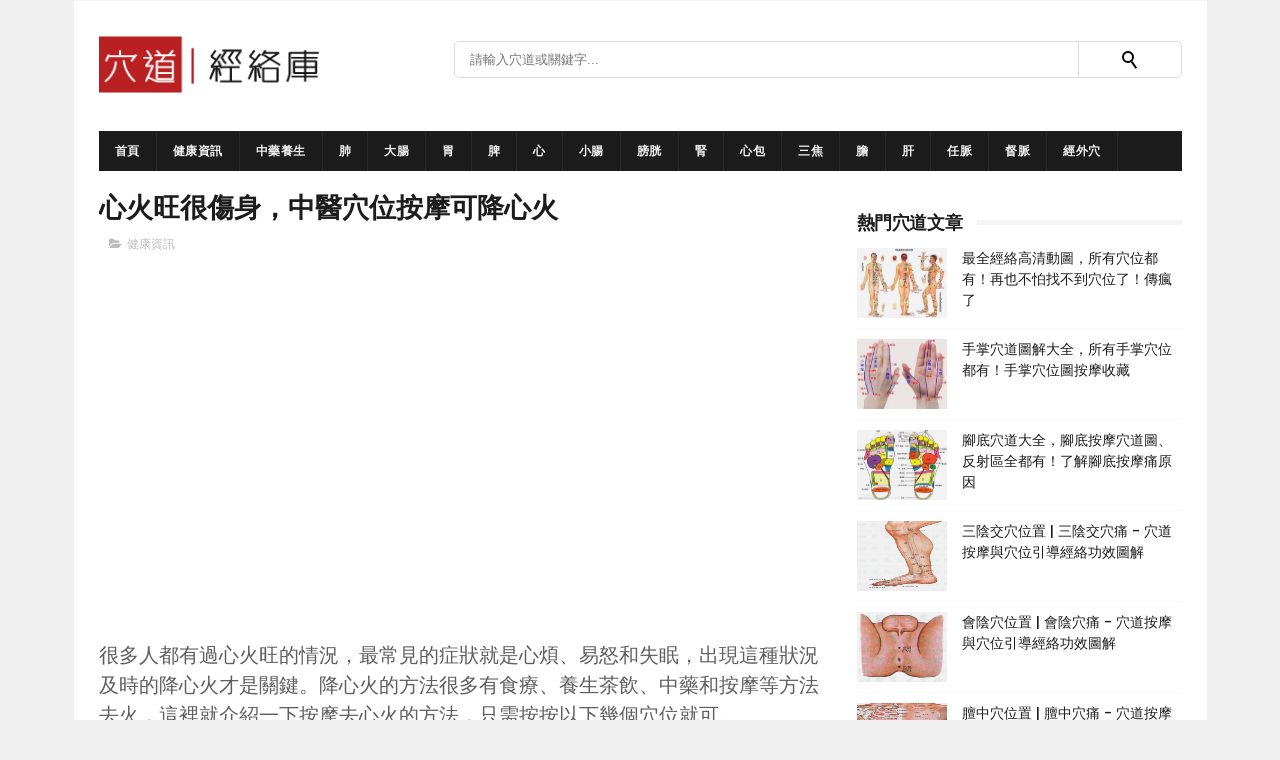

--- FILE ---
content_type: text/html; charset=utf-8
request_url: https://www.google.com/recaptcha/api2/aframe
body_size: 267
content:
<!DOCTYPE HTML><html><head><meta http-equiv="content-type" content="text/html; charset=UTF-8"></head><body><script nonce="o_fd5D2KpVZCloVWtjIoBw">/** Anti-fraud and anti-abuse applications only. See google.com/recaptcha */ try{var clients={'sodar':'https://pagead2.googlesyndication.com/pagead/sodar?'};window.addEventListener("message",function(a){try{if(a.source===window.parent){var b=JSON.parse(a.data);var c=clients[b['id']];if(c){var d=document.createElement('img');d.src=c+b['params']+'&rc='+(localStorage.getItem("rc::a")?sessionStorage.getItem("rc::b"):"");window.document.body.appendChild(d);sessionStorage.setItem("rc::e",parseInt(sessionStorage.getItem("rc::e")||0)+1);localStorage.setItem("rc::h",'1768764531711');}}}catch(b){}});window.parent.postMessage("_grecaptcha_ready", "*");}catch(b){}</script></body></html>

--- FILE ---
content_type: text/javascript; charset=UTF-8
request_url: https://www.acupoint361.com/feeds/posts/default/-/%E5%81%A5%E5%BA%B7%E8%B3%87%E8%A8%8A?alt=json-in-script&max-results=3&callback=jQuery111009006613829108425_1768764526758&_=1768764526759
body_size: 8785
content:
// API callback
jQuery111009006613829108425_1768764526758({"version":"1.0","encoding":"UTF-8","feed":{"xmlns":"http://www.w3.org/2005/Atom","xmlns$openSearch":"http://a9.com/-/spec/opensearchrss/1.0/","xmlns$blogger":"http://schemas.google.com/blogger/2008","xmlns$georss":"http://www.georss.org/georss","xmlns$gd":"http://schemas.google.com/g/2005","xmlns$thr":"http://purl.org/syndication/thread/1.0","id":{"$t":"tag:blogger.com,1999:blog-251145298125288932"},"updated":{"$t":"2024-12-19T11:26:57.095+08:00"},"category":[{"term":"健康資訊"},{"term":"經絡穴道"},{"term":"經外穴"},{"term":"膀胱經"},{"term":"胃經"},{"term":"膽經"},{"term":"經外頭頸"},{"term":"腎經"},{"term":"經外下肢"},{"term":"督脈"},{"term":"經外上肢"},{"term":"任脈"},{"term":"經外胸腹"},{"term":"三焦經"},{"term":"經外背腰"},{"term":"脾經"},{"term":"大腸經"},{"term":"小腸經"},{"term":"肝經"},{"term":"中藥養生"},{"term":"肺經"},{"term":"心經"},{"term":"心包經"}],"title":{"type":"text","$t":"穴道經絡引導"},"subtitle":{"type":"html","$t":"提供穴道位置圖、穴道疼痛注意防範、穴道功效與作用、穴道按摩與穴道經絡引導等相關資訊，官方中醫十四經絡庫。"},"link":[{"rel":"http://schemas.google.com/g/2005#feed","type":"application/atom+xml","href":"http:\/\/www.acupoint361.com\/feeds\/posts\/default"},{"rel":"self","type":"application/atom+xml","href":"http:\/\/www.blogger.com\/feeds\/251145298125288932\/posts\/default\/-\/%E5%81%A5%E5%BA%B7%E8%B3%87%E8%A8%8A?alt=json-in-script\u0026max-results=3"},{"rel":"alternate","type":"text/html","href":"http:\/\/www.acupoint361.com\/search\/label\/%E5%81%A5%E5%BA%B7%E8%B3%87%E8%A8%8A"},{"rel":"hub","href":"http://pubsubhubbub.appspot.com/"},{"rel":"next","type":"application/atom+xml","href":"http:\/\/www.blogger.com\/feeds\/251145298125288932\/posts\/default\/-\/%E5%81%A5%E5%BA%B7%E8%B3%87%E8%A8%8A\/-\/%E5%81%A5%E5%BA%B7%E8%B3%87%E8%A8%8A?alt=json-in-script\u0026start-index=4\u0026max-results=3"}],"author":[{"name":{"$t":"Unknown"},"email":{"$t":"noreply@blogger.com"},"gd$image":{"rel":"http://schemas.google.com/g/2005#thumbnail","width":"16","height":"16","src":"https:\/\/img1.blogblog.com\/img\/b16-rounded.gif"}}],"generator":{"version":"7.00","uri":"http://www.blogger.com","$t":"Blogger"},"openSearch$totalResults":{"$t":"3704"},"openSearch$startIndex":{"$t":"1"},"openSearch$itemsPerPage":{"$t":"3"},"entry":[{"id":{"$t":"tag:blogger.com,1999:blog-251145298125288932.post-1061617969742840504"},"published":{"$t":"2023-03-18T00:00:00.009+08:00"},"updated":{"$t":"2023-03-18T11:01:54.264+08:00"},"category":[{"scheme":"http://www.blogger.com/atom/ns#","term":"健康資訊"}],"title":{"type":"text","$t":"台灣失智人口急增，如何保持腦部健康？"},"content":{"type":"html","$t":"台灣已邁入高齡社會，失智人口逐年增加，2022年推估超過30萬人，其中65歲以上長者占9成6。\u003Cspan\u003E\u003Ca name='more'\u003E\u003C\/a\u003E\u003C\/span\u003E\u003Cdiv\u003E\u003Cbr \/\u003E\n\n\u003Cdiv\u003E\u003Ch1\u003E\u003Cfont color=\"#C40000\"\u003E失智症是腦部退化疾病\u003C\/font\u003E\u003C\/h1\u003E\u003C\/div\u003E失智症是指腦部因各種原因而發生永久性的損傷，導致記憶力、思考能力、判斷力和語言能力等方面的衰退。失智症不是正常的老化現象，也不是一種精神疾病，而是一種無法治癒的腦部退化疾病。失智者會出現忘記人名、地點、時間等基本資訊，以及困難處理日常事務，如穿衣、洗澡、吃飯等。失智者也可能有情緒變化、人格改變、幻覺或妄想等行為問題。失智症對個人和家庭都造成了巨大的影響和負擔。\u003Cbr \/\u003E\n\n\u003Cbr \/\u003E\n\n\u003Cdiv id=\"google-ads-2\"\u003E\n\n\u003C\/div\u003E\n\n\u003Cscript type=\"text\/javascript\"\u003Egoogle_ad_client=\"ca-pub-1994587171477219\";google_ad_slot=\"3350226231\";google_ad_height=300;ad=document.getElementById('google-ads-2');if(ad.getBoundingClientRect().width){google_ad_width=ad.getBoundingClientRect().width;}else{google_ad_width=ad.offsetWidth;}\n\nif(google_ad_width\u003E1200){google_ad_width=1200;}else if(google_ad_width\u003C120){google_ad_width=120;}\n\nif(google_ad_height\u003E1200){google_ad_height=1200;}else if(google_ad_height\u003C50){google_ad_height=50;}\n\nif((google_ad_width\u003E300)\u0026\u0026(google_ad_height\u003E300)){google_ad_height=300;}\n\ndocument.write('\u003Cins class=\"adsbygoogle\" style=\"display:inline-block;width:'\n\n+google_ad_width+'px;height:'\n\n+google_ad_height+'px\" data-ad-client=\"'\n\n+google_ad_client+'\" data-ad-slot=\"'\n\n+google_ad_slot+'\"\u003E\u003C\/ins\u003E');(adsbygoogle=window.adsbygoogle||[]).push({});\u003C\/script\u003E\n\n\u003Cscript async=\"\" src=\"\/\/pagead2.googlesyndication.com\/pagead\/js\/adsbygoogle.js\"\u003E\u003C\/script\u003E\n\n\u003Cscript async=\"\" src=\"\/\/pagead2.googlesyndication.com\/pagead\/js\/adsbygoogle.js\"\u003E\u003C\/script\u003E\n\n\u003C!--穴道_連結廣告1--\u003E\n\n\u003Cins class=\"adsbygoogle\" data-ad-client=\"ca-pub-1994587171477219\" data-ad-format=\"link\" data-ad-slot=\"8664223893\" style=\"display: block;\"\u003E\u003C\/ins\u003E\n\n\u003Cscript\u003E\n\n(adsbygoogle = window.adsbygoogle || []).push({});\n\n\u003C\/script\u003E\n\n\u003Cbr \/\u003E\n\n\u003Cbr \/\u003E\u003Cbr \/\u003E\u003Cdiv\u003E\u003Ch2\u003E\u003Cfont color=\"#C40000\"\u003E預防失智的方法\u003C\/font\u003E\u003C\/h2\u003E\u003C\/div\u003E要預防失智，首先要注意生活習慣的改善，減少腦部受到傷害的風險因素。高血壓、高血糖和高血脂都會增加動脈硬化和中風的可能性，進而影響腦部供血和氧氣，導致神經細胞死亡。因此，要定期檢查並控制三高，並保持一個健康的體重範圍。另外，吸菸和過量飲酒也會對腦部造成毒性傷害，增加失智的風險。要戒菸和節制飲酒，避免對身心健康造成負面影響。最後，要均衡飲食，多吃富含抗氧化劑和Omega-3等有益於腦部健康的食物，如水果、蔬菜、堅果、深海魚等。也可以適當補充一些有助於提升記憶力和認知功能的營養素，如B族維生素、錳、硒等。\u003C\/div\u003E\u003Cdiv\u003E\u003Cbr \/\u003E\n\n\u003Cdiv id=\"google-ads-2\"\u003E\n\n\u003C\/div\u003E\n\n\u003Cscript type=\"text\/javascript\"\u003Egoogle_ad_client=\"ca-pub-1994587171477219\";google_ad_slot=\"4687358639\";google_ad_height=300;ad=document.getElementById('google-ads-2');if(ad.getBoundingClientRect().width){google_ad_width=ad.getBoundingClientRect().width;}else{google_ad_width=ad.offsetWidth;}\n\nif(google_ad_width\u003E1200){google_ad_width=1200;}else if(google_ad_width\u003C120){google_ad_width=120;}\n\nif(google_ad_height\u003E1200){google_ad_height=1200;}else if(google_ad_height\u003C50){google_ad_height=50;}\n\nif((google_ad_width\u003E300)\u0026\u0026(google_ad_height\u003E300)){google_ad_height=300;}\n\ndocument.write('\u003Cins class=\"adsbygoogle\" style=\"display:inline-block;width:'\n\n+google_ad_width+'px;height:'\n\n+google_ad_height+'px\" data-ad-client=\"'\n\n+google_ad_client+'\" data-ad-slot=\"'\n\n+google_ad_slot+'\"\u003E\u003C\/ins\u003E');(adsbygoogle=window.adsbygoogle||[]).push({});\u003C\/script\u003E\n\n\u003Cscript async=\"\" src=\"\/\/pagead2.googlesyndication.com\/pagead\/js\/adsbygoogle.js\"\u003E\u003C\/script\u003E\n\n\u003Cbr \/\u003E\n\n\u003Cbr \/\u003E\u003Cbr \/\u003E\u003Cdiv\u003E\u003Ch3\u003E\u003Cfont color=\"#C40000\"\u003E穴道按摩有助於延緩失智惡化和防止腦衰退\u003C\/font\u003E\u003C\/h3\u003E\u003C\/div\u003E中醫認為，失智是由於腦部氣血不足或不通所致，因此可以通過按摩頭部的一些特定位置來改善這種情況。這些位置就是中醫所謂的「穴道」，它們與人體的經絡系統相連，能夠調節氣血和器官功能。穴道按摩保健法就是利用手指或其他工具對頭部的穴道進行按壓或拍打，以增加血液循環和氣血平衡，從而達到延緩失智惡化和防止腦衰退的目的。\u003C\/div\u003E\u003Cdiv\u003E\u003Cbr \/\u003E\u003C\/div\u003E\u003Cdiv\u003E\u003Cb\u003E\u003Cspan style=\"color: #2b00fe;\"\u003E百會穴\u003C\/span\u003E\u003C\/b\u003E（位於頭頂正中）\u003C\/div\u003E\u003Cdiv\u003E\u003Cbr \/\u003E\u003C\/div\u003E\u003Cdiv class=\"separator\" style=\"clear: both; text-align: center;\"\u003E\u003Ca href=\"https:\/\/blogger.googleusercontent.com\/img\/b\/R29vZ2xl\/AVvXsEimBIBhU74IAhxfHYGsI6TWpRF0vSUfAaKLIvdOE-wofMj-N9X7-1TP3W62YcptIKimDW8OwSI7FQS9d-kpkKTcpWwCjewsXjdQfcDB3p5RFcDhtDf0sjMG-ys5e4peMz8UPMEQLzlpdKW9L7j0R55JLGqZ8vszUg9qFKeP9PK2Lq_ZQgd4soD_4JW3\/s600\/du20-baihui-acupuncture.png\" style=\"margin-left: 1em; margin-right: 1em;\"\u003E\u003Cimg alt=\"百會穴\" border=\"0\" data-original-height=\"315\" data-original-width=\"600\" src=\"https:\/\/blogger.googleusercontent.com\/img\/b\/R29vZ2xl\/AVvXsEimBIBhU74IAhxfHYGsI6TWpRF0vSUfAaKLIvdOE-wofMj-N9X7-1TP3W62YcptIKimDW8OwSI7FQS9d-kpkKTcpWwCjewsXjdQfcDB3p5RFcDhtDf0sjMG-ys5e4peMz8UPMEQLzlpdKW9L7j0R55JLGqZ8vszUg9qFKeP9PK2Lq_ZQgd4soD_4JW3\/s16000\/du20-baihui-acupuncture.png\" title=\"百會穴\" \/\u003E\u003C\/a\u003E\u003C\/div\u003E\u003Cdiv\u003E\u003Cbr \/\u003E\u003C\/div\u003E\u003Cdiv\u003E\u003Cb\u003E\u003Cspan style=\"color: #2b00fe;\"\u003E風池穴\u003C\/span\u003E\u003C\/b\u003E（位於後頸兩側）\u003C\/div\u003E\u003Cdiv\u003E\u003Cbr \/\u003E\u003C\/div\u003E\u003Cdiv class=\"separator\" style=\"clear: both; text-align: center;\"\u003E\u003Ca href=\"https:\/\/blogger.googleusercontent.com\/img\/b\/R29vZ2xl\/AVvXsEi4tYYBNS_8iuh_wlRmgOgZMq5nwqoRB_REvgOK-S4it18Zy8WDkm14-2YLR3ZzL0NZP1MVnVpYcUd0z9aK8gwu7ygvN7klF_JpCH_sunDhVO3GKqszwU1OfOvaMpq4QLImVfD3H8ggLmCX4OWYt5RHCWFDSr_8713w5Pur5Fi91KvQGUPO17MnF-pu\/s600\/gb20-fengchi-acupuncture.png\" style=\"margin-left: 1em; margin-right: 1em;\"\u003E\u003Cimg alt=\"風池穴\" border=\"0\" data-original-height=\"315\" data-original-width=\"600\" src=\"https:\/\/blogger.googleusercontent.com\/img\/b\/R29vZ2xl\/AVvXsEi4tYYBNS_8iuh_wlRmgOgZMq5nwqoRB_REvgOK-S4it18Zy8WDkm14-2YLR3ZzL0NZP1MVnVpYcUd0z9aK8gwu7ygvN7klF_JpCH_sunDhVO3GKqszwU1OfOvaMpq4QLImVfD3H8ggLmCX4OWYt5RHCWFDSr_8713w5Pur5Fi91KvQGUPO17MnF-pu\/s16000\/gb20-fengchi-acupuncture.png\" title=\"風池穴\" \/\u003E\u003C\/a\u003E\u003C\/div\u003E\u003Cbr \/\u003E\u003Cdiv\u003E\u003Cbr \/\u003E\u003C\/div\u003E\u003Cdiv\u003E\u003Cb\u003E\u003Cspan style=\"color: #2b00fe;\"\u003E\u003Cbr \/\u003E\n\n\u003Cdiv id=\"google-ads-2\"\u003E\n\n\u003C\/div\u003E\n\n\u003Cscript type=\"text\/javascript\"\u003Egoogle_ad_client=\"ca-pub-1994587171477219\";google_ad_slot=\"1047221893\";google_ad_height=300;ad=document.getElementById('google-ads-2');if(ad.getBoundingClientRect().width){google_ad_width=ad.getBoundingClientRect().width;}else{google_ad_width=ad.offsetWidth;}\n\nif(google_ad_width\u003E1200){google_ad_width=1200;}else if(google_ad_width\u003C120){google_ad_width=120;}\n\nif(google_ad_height\u003E1200){google_ad_height=1200;}else if(google_ad_height\u003C50){google_ad_height=50;}\n\nif((google_ad_width\u003E300)\u0026\u0026(google_ad_height\u003E300)){google_ad_height=300;}\n\ndocument.write('\u003Cins class=\"adsbygoogle\" style=\"display:inline-block;width:'\n\n+google_ad_width+'px;height:'\n\n+google_ad_height+'px\" data-ad-client=\"'\n\n+google_ad_client+'\" data-ad-slot=\"'\n\n+google_ad_slot+'\"\u003E\u003C\/ins\u003E');(adsbygoogle=window.adsbygoogle||[]).push({});\u003C\/script\u003E\n\n\u003Cscript async=\"\" src=\"\/\/pagead2.googlesyndication.com\/pagead\/js\/adsbygoogle.js\"\u003E\u003C\/script\u003E\n\n太陽穴\u003C\/span\u003E\u003C\/b\u003E（位於眉心上方兩側）  \n  \n\u003Cbr \/\u003E\u0026nbsp;\u003Cdiv class=\"separator\" style=\"clear: both; text-align: center;\"\u003E\u003Ca href=\"https:\/\/blogger.googleusercontent.com\/img\/b\/R29vZ2xl\/AVvXsEgBoKk6oQ98EfbVMTe4kREEQs6W1PnVD_n4yCH6OZMmTL2zFN5rRQkgmrHP4ulzMNO4UNUNrnpYsGla4ou-SBUG0of3LW7dLvVi_f4zFyiHxfaFRIznV99LIYxs8ZLtUMXC_bftwdcWWUM1YzeOxLu0h9jVqmIL0XIRYtQdui-9CPS-Ug0bKKdFvf79\/s600\/em5-taiyang-acupuncture.png\" style=\"margin-left: 1em; margin-right: 1em;\"\u003E\u003Cimg alt=\"太陽穴\" border=\"0\" data-original-height=\"315\" data-original-width=\"600\" src=\"https:\/\/blogger.googleusercontent.com\/img\/b\/R29vZ2xl\/AVvXsEgBoKk6oQ98EfbVMTe4kREEQs6W1PnVD_n4yCH6OZMmTL2zFN5rRQkgmrHP4ulzMNO4UNUNrnpYsGla4ou-SBUG0of3LW7dLvVi_f4zFyiHxfaFRIznV99LIYxs8ZLtUMXC_bftwdcWWUM1YzeOxLu0h9jVqmIL0XIRYtQdui-9CPS-Ug0bKKdFvf79\/s16000\/em5-taiyang-acupuncture.png\" title=\"太陽穴\" \/\u003E\u003C\/a\u003E\u003C\/div\u003E\u003Cbr \/\u003E\u003Cbr \/\u003E\n\n\u003Cbr \/\u003E\u003Cbr \/\u003E\u003Cdiv\u003E\u003Ch3\u003E\u003Cfont color=\"#C40000\"\u003E除了身體活動外，大腦也需要「重訓」\u003C\/font\u003E\u003C\/h3\u003E\u003C\/div\u003E\u003Cspan style=\"background-color: rgba(255, 255, 255, 0.6);\"\u003E\u003Cspan face=\"-apple-system, Roboto, SegoeUI, Segoe UI, Helvetica Neue, Helvetica, Microsoft YaHei, Meiryo UI, Meiryo, Arial Unicode MS, sans-serif\" style=\"color: #111111;\"\u003E\u003Cspan\u003E要保持大腦的靈活性和活力，不僅要做適量的身體運動，還要讓大腦「健身」。就像肌肉需要重訓來增加力量和耐力一樣，大腦也需要定期接受挑戰和刺激來提升功能。閱讀、學習新事物、玩益智遊戲等都是有效的腦部訓練方式，可以促進神經細胞之間形成更多的突觸（synapses），也就是傳遞信息的路徑。這樣可以增加大腦的可塑性（plasticity），讓記憶力和思考能力更加強大。\u003C\/span\u003E\u003C\/span\u003E\u003C\/span\u003E\u003C\/div\u003E\u003Cdiv class=\"separator\" style=\"clear: both; text-align: center;\"\u003E\u003Cbr \/\u003E\u003C\/div\u003E"},"link":[{"rel":"edit","type":"application/atom+xml","href":"http:\/\/www.blogger.com\/feeds\/251145298125288932\/posts\/default\/1061617969742840504"},{"rel":"self","type":"application/atom+xml","href":"http:\/\/www.blogger.com\/feeds\/251145298125288932\/posts\/default\/1061617969742840504"},{"rel":"alternate","type":"text/html","href":"http:\/\/www.acupoint361.com\/2023\/03\/blog-post.html","title":"台灣失智人口急增，如何保持腦部健康？"}],"author":[{"name":{"$t":"Unknown"},"email":{"$t":"noreply@blogger.com"},"gd$image":{"rel":"http://schemas.google.com/g/2005#thumbnail","width":"16","height":"16","src":"https:\/\/img1.blogblog.com\/img\/b16-rounded.gif"}}],"media$thumbnail":{"xmlns$media":"http://search.yahoo.com/mrss/","url":"https:\/\/blogger.googleusercontent.com\/img\/b\/R29vZ2xl\/AVvXsEimBIBhU74IAhxfHYGsI6TWpRF0vSUfAaKLIvdOE-wofMj-N9X7-1TP3W62YcptIKimDW8OwSI7FQS9d-kpkKTcpWwCjewsXjdQfcDB3p5RFcDhtDf0sjMG-ys5e4peMz8UPMEQLzlpdKW9L7j0R55JLGqZ8vszUg9qFKeP9PK2Lq_ZQgd4soD_4JW3\/s72-c\/du20-baihui-acupuncture.png","height":"72","width":"72"}},{"id":{"$t":"tag:blogger.com,1999:blog-251145298125288932.post-2651776247543065649"},"published":{"$t":"2023-03-17T19:55:00.003+08:00"},"updated":{"$t":"2023-03-17T19:57:13.156+08:00"},"category":[{"scheme":"http://www.blogger.com/atom/ns#","term":"健康資訊"}],"title":{"type":"text","$t":"揭秘睡眠與年齡的關係：老年人的睡眠秘密"},"content":{"type":"html","$t":"\u003Cdiv\u003E隨著年齡的增長，我們的睡眠狀況也會發生變化。許多人認為老年人需要的睡眠時間會變少，但這真的是事實嗎？本文將揭示年齡與睡眠的真相，讓您了解老年人的睡眠秘密。\u003Cspan\u003E\u003Ca name='more'\u003E\u003C\/a\u003E\u003C\/span\u003E\u003C\/div\u003E\n\u003Cdiv\u003E\u003Cbr \/\u003E\u003C\/div\u003E\u003Cbr \/\u003E\n\n\u003Cdiv\u003E\u003Ch1\u003E\u003Cfont color=\"#C40000\"\u003E老年人的睡眠需求\u003C\/font\u003E\u003C\/h1\u003E\u003C\/div\u003E\u003Cbr \/\u003E\n\n首先，讓我們來看看老年人的睡眠需求。實際上，老年人的睡眠需求與年輕人相差無幾。成年人每天平均需要7-9小時的睡眠，而老年人每天的睡眠需求約為7-8小時。然而，隨著年齡的增長，睡眠質量和睡眠習慣可能會發生變化，這也是為什麼老年人晚上容易醒來，白天容易打瞌睡的原因。\u003Cdiv\u003E\u003Cbr \/\u003E\u003Cdiv\u003E\u003Cbr \/\u003E\u003C\/div\u003E\u003Cdiv class=\"separator\" style=\"clear: both; text-align: center;\"\u003E\u003Ca href=\"https:\/\/blogger.googleusercontent.com\/img\/b\/R29vZ2xl\/AVvXsEhmDik9yejnOsVPb8dwba4CKK3lxeGRGdxW5nPf38CxMHsA06w_NNaLwUg2TtdlzjTLJY7075GyGyZdqkURYSBtTwYIC2pZAWh4_bs7I_1Sbzo0qZjSgrkbuHsAhPengNihJ0hQIxGkdFtPZltQzynntWSuSjIvdKnHMdnBn5Z-VNq69ZHp87uzbtDN\/s600\/chinese-couple-sleep.png\" style=\"margin-left: 1em; margin-right: 1em;\"\u003E\u003Cimg border=\"0\" data-original-height=\"315\" data-original-width=\"600\" src=\"https:\/\/blogger.googleusercontent.com\/img\/b\/R29vZ2xl\/AVvXsEhmDik9yejnOsVPb8dwba4CKK3lxeGRGdxW5nPf38CxMHsA06w_NNaLwUg2TtdlzjTLJY7075GyGyZdqkURYSBtTwYIC2pZAWh4_bs7I_1Sbzo0qZjSgrkbuHsAhPengNihJ0hQIxGkdFtPZltQzynntWSuSjIvdKnHMdnBn5Z-VNq69ZHp87uzbtDN\/s16000\/chinese-couple-sleep.png\" \/\u003E\u003C\/a\u003E\u003C\/div\u003E\u003Cdiv\u003E\n\n\u003Cbr \/\u003E\u003Cbr \/\u003E\u003Cdiv\u003E\u003Ch2\u003E\u003Cfont color=\"#C40000\"\u003E睡眠質量的變化\u003C\/font\u003E\u003C\/h2\u003E\u003C\/div\u003E\u003Cbr \/\u003E\n\n\n隨著年齡的增長，深度睡眠的時間可能會減少，導致睡眠質量下降。深度睡眠是身體修復和恢復的關鍵階段，缺乏深度睡眠可能會影響老年人的身體健康。此外，荷爾蒙分泌的變化也可能影響睡眠質量。例如，隨著年齡的增長，褪黑激素的分泌會減少，可能導致入睡困難和夜間輕醒。\u003C\/div\u003E\u003Cdiv\u003E\u003Cbr \/\u003E\u003C\/div\u003E\u003Cdiv\u003E\u003Ca href=\"https:\/\/blogger.googleusercontent.com\/img\/b\/R29vZ2xl\/AVvXsEj7ScGlvrvfZBVYwzjzUju9TcF20Zo55HzPpY0ledXJ2gJSojMcS2nZYp7WH2bx-evwSgvpg3y89SwEyePdjtqurZI1z3Z5Mvbzu0Wk-q5curi_nfhoe0xAIr_dk1HXgwIPPyhx6LK3APcYcsvFP1lKA0HiDm-Kqn9KA4WIC_noiR_KTRl20EJhRIkv\/s600\/insomnia.png\" style=\"margin-left: 1em; margin-right: 1em; text-align: center;\"\u003E\u003Cimg border=\"0\" data-original-height=\"315\" data-original-width=\"600\" src=\"https:\/\/blogger.googleusercontent.com\/img\/b\/R29vZ2xl\/AVvXsEj7ScGlvrvfZBVYwzjzUju9TcF20Zo55HzPpY0ledXJ2gJSojMcS2nZYp7WH2bx-evwSgvpg3y89SwEyePdjtqurZI1z3Z5Mvbzu0Wk-q5curi_nfhoe0xAIr_dk1HXgwIPPyhx6LK3APcYcsvFP1lKA0HiDm-Kqn9KA4WIC_noiR_KTRl20EJhRIkv\/s16000\/insomnia.png\" \/\u003E\u003C\/a\u003E\u003Cbr \/\u003E\n\n  \u003Cdiv id=\"google-ads-2\"\u003E\n\n\u003C\/div\u003E\n\n\u003Cscript type=\"text\/javascript\"\u003Egoogle_ad_client=\"ca-pub-1994587171477219\";google_ad_slot=\"4687358639\";google_ad_height=300;ad=document.getElementById('google-ads-2');if(ad.getBoundingClientRect().width){google_ad_width=ad.getBoundingClientRect().width;}else{google_ad_width=ad.offsetWidth;}\n\nif(google_ad_width\u003E1200){google_ad_width=1200;}else if(google_ad_width\u003C120){google_ad_width=120;}\n\nif(google_ad_height\u003E1200){google_ad_height=1200;}else if(google_ad_height\u003C50){google_ad_height=50;}\n\nif((google_ad_width\u003E300)\u0026\u0026(google_ad_height\u003E300)){google_ad_height=300;}\n\ndocument.write('\u003Cins class=\"adsbygoogle\" style=\"display:inline-block;width:'\n\n+google_ad_width+'px;height:'\n\n+google_ad_height+'px\" data-ad-client=\"'\n\n+google_ad_client+'\" data-ad-slot=\"'\n\n+google_ad_slot+'\"\u003E\u003C\/ins\u003E');(adsbygoogle=window.adsbygoogle||[]).push({});\u003C\/script\u003E\n\n\u003Cscript async=\"\" src=\"\/\/pagead2.googlesyndication.com\/pagead\/js\/adsbygoogle.js\"\u003E\u003C\/script\u003E\n\n  \n\u003Cbr \/\u003E\u003Cbr \/\u003E\u003Cdiv\u003E\u003Ch3\u003E\u003Cfont color=\"#C40000\"\u003E保持良好的睡眠習慣\u003C\/font\u003E\u003C\/h3\u003E\u003C\/div\u003E\u003Cbr \/\u003E\n\n\u003Cdiv\u003E要改善老年人的睡眠質量，建立良好的睡眠習慣至關重要。以下是一些建議：\u003C\/div\u003E\u003Cdiv\u003E\u003Cbr \/\u003E\u003C\/div\u003E\u003Cdiv\u003E\u003Cspan style=\"color: #2b00fe;\"\u003E\u003Cb\u003E規律作息\u003C\/b\u003E\u003C\/span\u003E：確保每天同一時間上床睡覺和起床，建立穩定的生物鐘。\u003C\/div\u003E\u003Cdiv\u003E\u003Cbr \/\u003E\u003C\/div\u003E\u003Cdiv\u003E\u003Cspan style=\"color: #2b00fe;\"\u003E\u003Cb\u003E放鬆身心\u003C\/b\u003E\u003C\/span\u003E：晚上在睡覺前進行放鬆身心的活動，如閱讀、練習深呼吸或瑜伽等。\u003C\/div\u003E\u003Cdiv\u003E\u003Cbr \/\u003E\u003C\/div\u003E\u003Cdiv\u003E\u003Ca href=\"https:\/\/blogger.googleusercontent.com\/img\/b\/R29vZ2xl\/AVvXsEjwotXUMPgEvrL1GdtwZsxEfWSaOsXpNJKiSByVvgsx0CIRCnswg27AO0ciH6tuFQX_eguDpbUi04PuoWxUPA5aNDlemlebdFJ3c2zeSRyxe9-HXHfdcv1U4wts3uSqRyXVw1IEg3iSM_St6lmoWajsabXA6WItdE1OSMqfUj2NsKvP_CTNxBd9MpMb\/s600\/reads.png\" style=\"margin-left: 1em; margin-right: 1em; text-align: center;\"\u003E\u003Cimg border=\"0\" data-original-height=\"315\" data-original-width=\"600\" src=\"https:\/\/blogger.googleusercontent.com\/img\/b\/R29vZ2xl\/AVvXsEjwotXUMPgEvrL1GdtwZsxEfWSaOsXpNJKiSByVvgsx0CIRCnswg27AO0ciH6tuFQX_eguDpbUi04PuoWxUPA5aNDlemlebdFJ3c2zeSRyxe9-HXHfdcv1U4wts3uSqRyXVw1IEg3iSM_St6lmoWajsabXA6WItdE1OSMqfUj2NsKvP_CTNxBd9MpMb\/s16000\/reads.png\" \/\u003E\u003C\/a\u003E\u003C\/div\u003E\u003Cdiv\u003E\u003Cbr \/\u003E\u003C\/div\u003E\u003Cdiv\u003E\u003Cspan style=\"color: #2b00fe;\"\u003E\u003Cb\u003E避免咖啡因和酒精\u003C\/b\u003E\u003C\/span\u003E：避免晚上攝取咖啡因和酒精，因為它們可能影響睡眠質量。\u003C\/div\u003E\n\n\u003Cdiv\u003E\u003Cbr \/\u003E\u003C\/div\u003E\u003Cdiv\u003E\u003Cspan style=\"color: #2b00fe;\"\u003E\u003Cb\u003E適當運動\u003C\/b\u003E\u003C\/span\u003E：定期運動可以改善睡眠質量，但要避免在晚上運動，因為它可能會使您更加精神。\u003C\/div\u003E\u003Cdiv\u003E\u003Cbr \/\u003E\u003C\/div\u003E\u003Cdiv\u003E\u003Ca href=\"https:\/\/blogger.googleusercontent.com\/img\/b\/R29vZ2xl\/AVvXsEgyyvN20mblkW6WOue38Qyhcm-V_L481rgriTR0kqRL25Y47fvm77qcgasPWuz5pEK9ZCkELfZnxiPZLprPBhCg8rHcQaPQksjsFYc4Bk9gDeTUcGuAe28cYeRIGDvhNMf9YtFI2KiPdLLx3Otn0WX7as0sZRPJLGXceKKXIR9sQOBxx5-R9Mh6ZIBM\/s600\/exercise.png\" style=\"margin-left: 1em; margin-right: 1em; text-align: center;\"\u003E\u003Cimg border=\"0\" data-original-height=\"315\" data-original-width=\"600\" src=\"https:\/\/blogger.googleusercontent.com\/img\/b\/R29vZ2xl\/AVvXsEgyyvN20mblkW6WOue38Qyhcm-V_L481rgriTR0kqRL25Y47fvm77qcgasPWuz5pEK9ZCkELfZnxiPZLprPBhCg8rHcQaPQksjsFYc4Bk9gDeTUcGuAe28cYeRIGDvhNMf9YtFI2KiPdLLx3Otn0WX7as0sZRPJLGXceKKXIR9sQOBxx5-R9Mh6ZIBM\/s16000\/exercise.png\" \/\u003E\u003C\/a\u003E\u003C\/div\u003E\u003Cdiv\u003E\u003Cbr \/\u003E\u003C\/div\u003E\u003Cdiv\u003E\u003Cspan style=\"color: #2b00fe;\"\u003E\u003Cb\u003E白天小憩\u003C\/b\u003E\u003C\/span\u003E：白天小憩可以幫助老年人恢復精力，但要避免在晚上近睡覺前小憩，以免影響夜間的睡眠。\u003C\/div\u003E\u003Cdiv\u003E\u003Cbr \/\u003E\u003C\/div\u003E\u003Cbr \/\u003E\u003Cdiv\u003E\u003Ch3\u003E\u003Cfont color=\"#C40000\"\u003E睡眠問題的檢查與治療\u003C\/font\u003E\u003C\/h3\u003E\u003C\/div\u003E\u003Cdiv\u003E\u003Cbr \/\u003E\u003C\/div\u003E老年人可能更容易出現睡眠問題，如失眠、睡眠呼吸暫停、夜間腿抽搐等。這些問題可能會影響睡眠質量和生活質量。因此，如果您發現自己或親人有睡眠問題，應尋求醫生的幫助。醫生可以評估睡眠問題的原因，並提供相應的治療建議。\u003C\/div\u003E\u003Cdiv\u003E\u003Cbr \/\u003E\u003C\/div\u003E\u003Cdiv\u003E\u003Cbr \/\u003E\u003C\/div\u003E\u003Cdiv\u003E\u003Ca href=\"https:\/\/blogger.googleusercontent.com\/img\/b\/R29vZ2xl\/AVvXsEi5QveuqLW5rMUcudEVRoPxI8lh7fGYO7h7mLqWhjz8EP2d4occpN5Q2fEWpwoZQCdtMRddBG5V7mJxiFmZN-_ALN5o4PMm5TJJYzxwhXa32LqW2J-eiF1TK07Wf9j7ZkW3ANzJ38QJ_AxK-B1nwVBkEwCqL_0Bbf-O2ARjp4ZdFglPB88I0uhwB0fA\/s600\/doctor.png\" style=\"margin-left: 1em; margin-right: 1em; text-align: center;\"\u003E\u003Cimg border=\"0\" data-original-height=\"315\" data-original-width=\"600\" src=\"https:\/\/blogger.googleusercontent.com\/img\/b\/R29vZ2xl\/AVvXsEi5QveuqLW5rMUcudEVRoPxI8lh7fGYO7h7mLqWhjz8EP2d4occpN5Q2fEWpwoZQCdtMRddBG5V7mJxiFmZN-_ALN5o4PMm5TJJYzxwhXa32LqW2J-eiF1TK07Wf9j7ZkW3ANzJ38QJ_AxK-B1nwVBkEwCqL_0Bbf-O2ARjp4ZdFglPB88I0uhwB0fA\/s16000\/doctor.png\" \/\u003E\u003C\/a\u003E\u003C\/div\u003E\u003Cdiv\u003E\u003Cbr \/\u003E\u003Cdiv\u003E\u003Cbr \/\u003E\u003C\/div\u003E\u003Cdiv\u003E總之，隨著年齡的增長，睡眠需求並不會明顯減少，但睡眠質量可能受到影響。為了保持良好的睡眠質量，建立規律的作息和良好的睡眠習慣至關重要。此外，遇到睡眠問題時，應及時尋求醫生的幫助，以確保健康的睡眠。\u003C\/div\u003E\u003C\/div\u003E\u003C\/div\u003E"},"link":[{"rel":"edit","type":"application/atom+xml","href":"http:\/\/www.blogger.com\/feeds\/251145298125288932\/posts\/default\/2651776247543065649"},{"rel":"self","type":"application/atom+xml","href":"http:\/\/www.blogger.com\/feeds\/251145298125288932\/posts\/default\/2651776247543065649"},{"rel":"alternate","type":"text/html","href":"http:\/\/www.acupoint361.com\/2023\/03\/7-97-8-1200googleadwidth1200else.html","title":"揭秘睡眠與年齡的關係：老年人的睡眠秘密"}],"author":[{"name":{"$t":"Unknown"},"email":{"$t":"noreply@blogger.com"},"gd$image":{"rel":"http://schemas.google.com/g/2005#thumbnail","width":"16","height":"16","src":"https:\/\/img1.blogblog.com\/img\/b16-rounded.gif"}}],"media$thumbnail":{"xmlns$media":"http://search.yahoo.com/mrss/","url":"https:\/\/blogger.googleusercontent.com\/img\/b\/R29vZ2xl\/AVvXsEhmDik9yejnOsVPb8dwba4CKK3lxeGRGdxW5nPf38CxMHsA06w_NNaLwUg2TtdlzjTLJY7075GyGyZdqkURYSBtTwYIC2pZAWh4_bs7I_1Sbzo0qZjSgrkbuHsAhPengNihJ0hQIxGkdFtPZltQzynntWSuSjIvdKnHMdnBn5Z-VNq69ZHp87uzbtDN\/s72-c\/chinese-couple-sleep.png","height":"72","width":"72"}},{"id":{"$t":"tag:blogger.com,1999:blog-251145298125288932.post-7636604866238458306"},"published":{"$t":"2023-03-17T04:12:00.005+08:00"},"updated":{"$t":"2023-03-17T04:12:56.716+08:00"},"category":[{"scheme":"http://www.blogger.com/atom/ns#","term":"健康資訊"}],"title":{"type":"text","$t":"抗衰老新武器：5種抗氧化食物，讓你保持青春活力"},"content":{"type":"html","$t":" \u003Ch1\u003E\u003Cfont color=\"#C40000\"\u003E抗氧化的力量\u003C\/font\u003E\u003C\/h1\u003E\u003Cdiv\u003E我們都知道，抗氧化劑是預防衰老的重要成分之一。這些化合物可以中和自由基，減緩人體細胞的老化過程，使我們保持年輕。在這篇文章中，我們將介紹5種富含抗氧化劑的食物，這些食物不僅有益於我們的身體健康，還有助於我們保持青春活力。\u003Cspan\u003E\u003Ca name='more'\u003E\u003C\/a\u003E\u003C\/span\u003E\u003Cspan\u003E\u003C\/span\u003E\u003C\/div\u003E\u003Cdiv\u003E\u003Cbr \/\u003E\u003C\/div\u003E\u003Cdiv\u003E\u003Cbr \/\u003E\u003C\/div\u003E\n    \u003Ch2\u003E\u003Cfont color=\"#C40000\"\u003E紅葡萄酒\u003C\/font\u003E\u003C\/h2\u003E\n    \u003Cp\u003E紅葡萄酒富含一種強大的抗氧化劑，稱為多酚。多酚可以中和自由基，減少細胞損傷，從而減緩衰老過程。此外，紅葡萄酒還富含一種叫做皮諾葡萄酮的物質，它可以促進心臟健康，降低膽固醇，預防癌症和糖尿病。\u003C\/p\u003E\u003Cp\u003E\u003Cbr \/\u003E\u003C\/p\u003E\u003Cdiv class=\"separator\" style=\"clear: both; text-align: center;\"\u003E\u003Ca href=\"https:\/\/blogger.googleusercontent.com\/img\/b\/R29vZ2xl\/AVvXsEjC5eUVhgiTNCB-B1SIdmOEKXIp2NwRWe5tdeSNs9Rx6E3JH9pfuZRKTmfIvcKhhLWwckek7tAOJ26Qv5XdSWKNcy27MBEv1zZuoFO0YklHkLbnvNH02bu2Y6YtwMdVaP-UMIN_vECClFVAARd120MZ_H5K9lUE1N3ww5NYO13oL5zXUXQn0ZpcedbK\/s600\/wine.png\" imageanchor=\"1\" style=\"margin-left: 1em; margin-right: 1em;\"\u003E\u003Cimg alt=\"紅葡萄酒\" border=\"0\" data-original-height=\"315\" data-original-width=\"600\" src=\"https:\/\/blogger.googleusercontent.com\/img\/b\/R29vZ2xl\/AVvXsEjC5eUVhgiTNCB-B1SIdmOEKXIp2NwRWe5tdeSNs9Rx6E3JH9pfuZRKTmfIvcKhhLWwckek7tAOJ26Qv5XdSWKNcy27MBEv1zZuoFO0YklHkLbnvNH02bu2Y6YtwMdVaP-UMIN_vECClFVAARd120MZ_H5K9lUE1N3ww5NYO13oL5zXUXQn0ZpcedbK\/s16000\/wine.png\" title=\"紅葡萄酒\" \/\u003E\u003C\/a\u003E\u003C\/div\u003E\u003Cp\u003E\u003Cbr \/\u003E\u003C\/p\u003E\n    \u003Ch2\u003E\u003Cfont color=\"#C40000\"\u003E黑巧克力\u003C\/font\u003E\u003C\/h2\u003E\n    \u003Cp\u003E黑巧克力（建議70%以上）含有豐富的可可，可可是一種天然的抗氧化劑，它可以幫助我們保持年輕。可可可以增加血液循環，降低血壓，改善心血管健康。此外，黑巧克力還可以促進大腦功能，提高注意力和記憶力。\u003C\/p\u003E\u003Cp\u003E\u003Cbr \/\u003E\u003C\/p\u003E\u003Cdiv class=\"separator\" style=\"clear: both; text-align: center;\"\u003E\u003Ca href=\"https:\/\/blogger.googleusercontent.com\/img\/b\/R29vZ2xl\/AVvXsEhHik5lWhhqgdORmusMgnthSIPEZ2ceJaO4te3B0pMNpXPvrf19exyhPQ2_mGNCV86Wkd11RlIgwLtPVWUyRwzQsdhPYQxdHdd41n5eE7pMwaIS3sCC0-prN0BbFz6ZhYcf4DXXMEemMaQkfvpL2bkZcj4jAOl219GYKDUpv4XARLNhIe50ObOkDrnn\/s600\/chocolate.png\" imageanchor=\"1\" style=\"margin-left: 1em; margin-right: 1em;\"\u003E\u003Cimg alt=\"黑巧克力\" border=\"0\" data-original-height=\"315\" data-original-width=\"600\" src=\"https:\/\/blogger.googleusercontent.com\/img\/b\/R29vZ2xl\/AVvXsEhHik5lWhhqgdORmusMgnthSIPEZ2ceJaO4te3B0pMNpXPvrf19exyhPQ2_mGNCV86Wkd11RlIgwLtPVWUyRwzQsdhPYQxdHdd41n5eE7pMwaIS3sCC0-prN0BbFz6ZhYcf4DXXMEemMaQkfvpL2bkZcj4jAOl219GYKDUpv4XARLNhIe50ObOkDrnn\/s16000\/chocolate.png\" title=\"黑巧克力\" \/\u003E\u003C\/a\u003E\u003C\/div\u003E\u003Cp\u003E\u003Cbr \/\u003E\u003C\/p\u003E\n   \n\n\u003Cbr \/\u003E\n\n\u003Cdiv id=\"google-ads-2\"\u003E\n\n\u003C\/div\u003E\n\n\u003Cscript type=\"text\/javascript\"\u003Egoogle_ad_client=\"ca-pub-1994587171477219\";google_ad_slot=\"3350226231\";google_ad_height=300;ad=document.getElementById('google-ads-2');if(ad.getBoundingClientRect().width){google_ad_width=ad.getBoundingClientRect().width;}else{google_ad_width=ad.offsetWidth;}\n\nif(google_ad_width\u003E1200){google_ad_width=1200;}else if(google_ad_width\u003C120){google_ad_width=120;}\n\nif(google_ad_height\u003E1200){google_ad_height=1200;}else if(google_ad_height\u003C50){google_ad_height=50;}\n\nif((google_ad_width\u003E300)\u0026\u0026(google_ad_height\u003E300)){google_ad_height=300;}\n\ndocument.write('\u003Cins class=\"adsbygoogle\" style=\"display:inline-block;width:'\n\n+google_ad_width+'px;height:'\n\n+google_ad_height+'px\" data-ad-client=\"'\n\n+google_ad_client+'\" data-ad-slot=\"'\n\n+google_ad_slot+'\"\u003E\u003C\/ins\u003E');(adsbygoogle=window.adsbygoogle||[]).push({});\u003C\/script\u003E\n\n\u003Cscript async=\"\" src=\"\/\/pagead2.googlesyndication.com\/pagead\/js\/adsbygoogle.js\"\u003E\u003C\/script\u003E\n\n\u003Cscript async src=\"\/\/pagead2.googlesyndication.com\/pagead\/js\/adsbygoogle.js\"\u003E\u003C\/script\u003E\n\n\u003C!-- 穴道_連結廣告1 --\u003E\n\n\u003Cins class=\"adsbygoogle\"\n\n     style=\"display:block\"\n\n     data-ad-client=\"ca-pub-1994587171477219\"\n\n     data-ad-slot=\"8664223893\"\n\n     data-ad-format=\"link\"\u003E\u003C\/ins\u003E\n\n\u003Cscript\u003E\n\n(adsbygoogle = window.adsbygoogle || []).push({});\n\n\u003C\/script\u003E\n\n\u003Cbr \/\u003E\n\n\n\u003Ch2\u003E\u003Cfont color=\"#C40000\"\u003E藍莓\u003C\/font\u003E\u003C\/h2\u003E\n    \u003Cp\u003E藍莓含有一種叫做花青素的物質，它是一種強效的抗氧化劑，可以幫助我們抵禦自由基的侵害，從而減緩衰老。此外，藍莓還可以改善眼睛健康，促進記憶力和學習能力，降低心臟病和中風的風險。\u003C\/p\u003E\u003Cp\u003E\u003Cbr \/\u003E\u003C\/p\u003E\u003Cdiv class=\"separator\" style=\"clear: both; text-align: center;\"\u003E\u003Ca href=\"https:\/\/blogger.googleusercontent.com\/img\/b\/R29vZ2xl\/AVvXsEhhSGkAVdpvHw3F_dHdEOD1WN_SzETfk95d7xsFbXzOSPACiJtC3e8OTs5aLa2z0_7ao8OOxIGx7BdohWYdUJUVkiQP8bsYExyzGrX2YuW6VbS954XvxfyKY72pA4uVqqYKJAkMKwZa1ysLAxybR9n_XW0JLt19Jo4JYfOokNIJb8nPErJoOUyqYqKd\/s600\/blueberry.png\" imageanchor=\"1\" style=\"margin-left: 1em; margin-right: 1em;\"\u003E\u003Cimg alt=\"藍莓\" border=\"0\" data-original-height=\"315\" data-original-width=\"600\" src=\"https:\/\/blogger.googleusercontent.com\/img\/b\/R29vZ2xl\/AVvXsEhhSGkAVdpvHw3F_dHdEOD1WN_SzETfk95d7xsFbXzOSPACiJtC3e8OTs5aLa2z0_7ao8OOxIGx7BdohWYdUJUVkiQP8bsYExyzGrX2YuW6VbS954XvxfyKY72pA4uVqqYKJAkMKwZa1ysLAxybR9n_XW0JLt19Jo4JYfOokNIJb8nPErJoOUyqYqKd\/s16000\/blueberry.png\" title=\"藍莓\" \/\u003E\u003C\/a\u003E\u003C\/div\u003E\u003Cp\u003E\u003Cbr \/\u003E\u003C\/p\u003E\n    \u003Ch2\u003E\u003Cfont color=\"#C40000\"\u003E番茄\u003C\/font\u003E\u003C\/h2\u003E\n    \u003Cp\u003E番茄含有一種叫做番茄紅素的物質，它是一種強大的抗氧化劑，可以幫助我們減緩衰老過程。此外，番茄還富含維生素C、維生素A和葉酸，這些成分可以幫助我們保持身體健康，增強免疫力。\u003C\/p\u003E\u003Cp\u003E\u003Cbr \/\u003E\u003C\/p\u003E\u003Cdiv class=\"separator\" style=\"clear: both; text-align: center;\"\u003E\u003Ca href=\"https:\/\/blogger.googleusercontent.com\/img\/b\/R29vZ2xl\/AVvXsEja-Eo2TUg_9wN3Wfv9VBsTPHuJ-6yp43YK-iXI0t1OmiA4EAIcDRN_7IEDhuZq6mkF4nGy5Al8gSO1XUKkVdJJ6egpmvigT_wezMf97DCc9MakwX0YcwowdGp2EQrAVhtiCrD9Fhan3wra_GK-oje6jVsusynflX2UDcqgQZcz_Tqfy55msil02OF8\/s600\/tomato.png\" imageanchor=\"1\" style=\"margin-left: 1em; margin-right: 1em;\"\u003E\u003Cimg alt=\"番茄\" border=\"0\" data-original-height=\"315\" data-original-width=\"600\" src=\"https:\/\/blogger.googleusercontent.com\/img\/b\/R29vZ2xl\/AVvXsEja-Eo2TUg_9wN3Wfv9VBsTPHuJ-6yp43YK-iXI0t1OmiA4EAIcDRN_7IEDhuZq6mkF4nGy5Al8gSO1XUKkVdJJ6egpmvigT_wezMf97DCc9MakwX0YcwowdGp2EQrAVhtiCrD9Fhan3wra_GK-oje6jVsusynflX2UDcqgQZcz_Tqfy55msil02OF8\/s16000\/tomato.png\" title=\"番茄\" \/\u003E\u003C\/a\u003E\u003C\/div\u003E\u003Cp\u003E\u003Cbr \/\u003E\u003C\/p\u003E\n\u003Ch2\u003E\u003Cfont color=\"#C40000\"\u003E綠茶\u003C\/font\u003E\u003C\/h2\u003E\n\u003Cp\u003E綠茶含有一種叫做兒茶素的化合物，它是一種強效的抗氧化劑，可以幫助我們中和自由基，減緩衰老過程。此外，綠茶還可以促進心血管健康，降低膽固醇，預防癌症和糖尿病。\u003C\/p\u003E\u003Cp\u003E\u003Cbr \/\u003E\u003C\/p\u003E\u003Cdiv class=\"separator\" style=\"clear: both; text-align: center;\"\u003E\u003Ca href=\"https:\/\/blogger.googleusercontent.com\/img\/b\/R29vZ2xl\/AVvXsEi_ShXXrHhx0X-enKt9V-TbOpvWA14OLOE1m4Vd54aXn1wBtnwfot7Jt4FPJdJo2W6_8JLNNbZaIkxh3WPmYnYORFiLB_LnzKEEFiePa8p0fSXKHEGJpss87p0drsojhPs4YMMZjGX2u3sLWzEYncmiwpvkoGtvMjtApKMgfmXSq_B8D4ga4M56yPaR\/s600\/green%20tea.png\" imageanchor=\"1\" style=\"margin-left: 1em; margin-right: 1em;\"\u003E\u003Cimg alt=\"綠茶\" border=\"0\" data-original-height=\"315\" data-original-width=\"600\" src=\"https:\/\/blogger.googleusercontent.com\/img\/b\/R29vZ2xl\/AVvXsEi_ShXXrHhx0X-enKt9V-TbOpvWA14OLOE1m4Vd54aXn1wBtnwfot7Jt4FPJdJo2W6_8JLNNbZaIkxh3WPmYnYORFiLB_LnzKEEFiePa8p0fSXKHEGJpss87p0drsojhPs4YMMZjGX2u3sLWzEYncmiwpvkoGtvMjtApKMgfmXSq_B8D4ga4M56yPaR\/s16000\/green%20tea.png\" title=\"綠茶\" \/\u003E\u003C\/a\u003E\u003C\/div\u003E\u003Cp\u003E\u003Cbr \/\u003E\u003C\/p\u003E\n\u003Cp\u003E以上5種食物都是富含抗氧化劑的食物，可以幫助我們保持年輕，減緩衰老過程。如果您想保持青春活力，建議您在日常飲食中添加這些食物。\u003C\/p\u003E\n\u003Cp\u003E除了食物外，還有其他一些方法可以幫助我們保持年輕，例如適度的運動、充足的睡眠、減少壓力等等。我們應該採取綜合措施，保持健康的生活方式，才能真正實現抗衰老的目的。\u003C\/p\u003E\n\u003Cp\u003E總之，飲食對我們的健康至關重要。通過攝入富含抗氧化劑的食物，我們可以減緩衰老過程，保持青春活力。\u003C\/p\u003E"},"link":[{"rel":"edit","type":"application/atom+xml","href":"http:\/\/www.blogger.com\/feeds\/251145298125288932\/posts\/default\/7636604866238458306"},{"rel":"self","type":"application/atom+xml","href":"http:\/\/www.blogger.com\/feeds\/251145298125288932\/posts\/default\/7636604866238458306"},{"rel":"alternate","type":"text/html","href":"http:\/\/www.acupoint361.com\/2023\/03\/5_17.html","title":"抗衰老新武器：5種抗氧化食物，讓你保持青春活力"}],"author":[{"name":{"$t":"Unknown"},"email":{"$t":"noreply@blogger.com"},"gd$image":{"rel":"http://schemas.google.com/g/2005#thumbnail","width":"16","height":"16","src":"https:\/\/img1.blogblog.com\/img\/b16-rounded.gif"}}],"media$thumbnail":{"xmlns$media":"http://search.yahoo.com/mrss/","url":"https:\/\/blogger.googleusercontent.com\/img\/b\/R29vZ2xl\/AVvXsEjC5eUVhgiTNCB-B1SIdmOEKXIp2NwRWe5tdeSNs9Rx6E3JH9pfuZRKTmfIvcKhhLWwckek7tAOJ26Qv5XdSWKNcy27MBEv1zZuoFO0YklHkLbnvNH02bu2Y6YtwMdVaP-UMIN_vECClFVAARd120MZ_H5K9lUE1N3ww5NYO13oL5zXUXQn0ZpcedbK\/s72-c\/wine.png","height":"72","width":"72"}}]}});